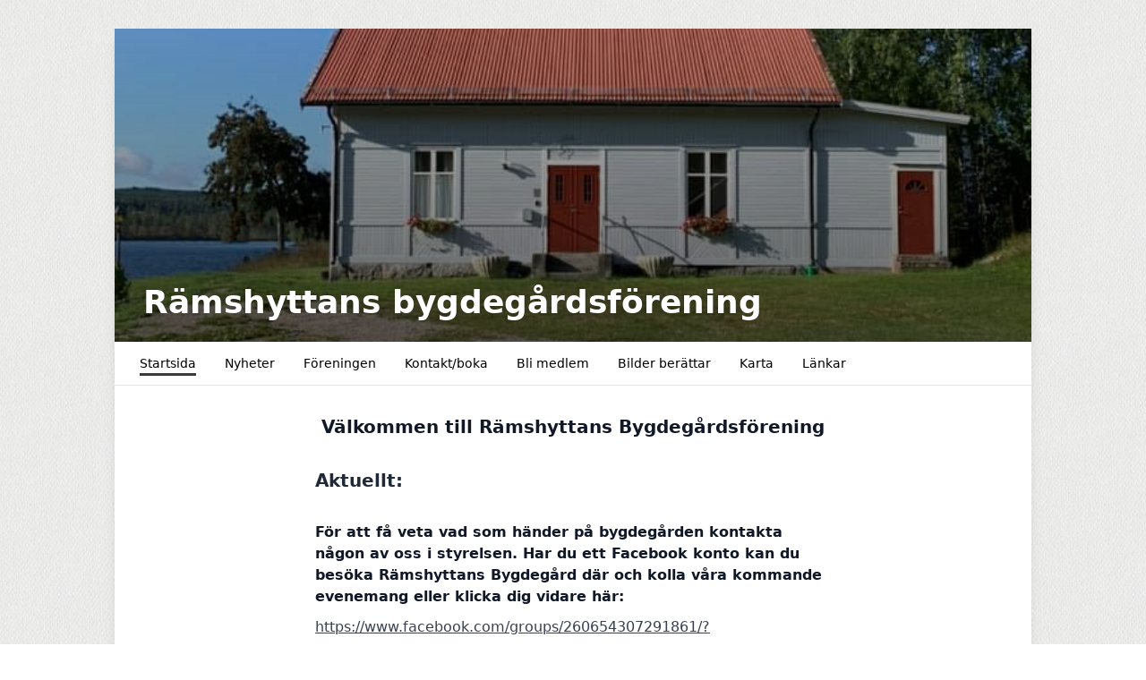

--- FILE ---
content_type: text/html; charset=UTF-8
request_url: https://ramshyttan.nu/
body_size: 2685
content:
<!DOCTYPE html>
<html lang="sv">
  <head>
    <meta charset="utf-8">
    <meta name="viewport" content="width=device-width, initial-scale=1">

    <link rel="canonical" href="http://ramshyttan.nu">

    
    
    <meta property="og:site_name" content="Rämshyttans bygdegårdsförening - KlubbenOnline">
    <meta property="og:url" content="https://ramshyttan.nu">

        <link rel="icon" href="https://ramshyttan.nu/build/assets/favicon-6b968d32.ico" sizes="any" />
<link rel="icon" href="https://ramshyttan.nu/build/assets/favicon-93dfee63.svg" type="image/svg+xml" />
<link rel="apple-touch-icon" href="https://ramshyttan.nu/build/assets/apple-touch-icon-9628b8e5.png" />
    
    <!-- -->

        <title>Rämshyttans bygdegårdsförening - KlubbenOnline</title>
    <meta property="og:title" content="Rämshyttans bygdegårdsförening - KlubbenOnline">
    <meta property="og:type" content="website">
    <meta property="og:image" content="https://klubbenonline.objects.dc-sto1.glesys.net/rrEfv3R8fChGrqwX/wEiRK9sWdSaLJTRVC6hPBg13vetRlgX1WdrkKPsQ.jpg">
         <script src="https://cdn.usefathom.com/script.js" data-site="PSPWHAXB" defer></script>
       <link rel="preload" as="style" href="https://ramshyttan.nu/build/assets/app-e5690845.css" /><link rel="modulepreload" href="https://ramshyttan.nu/build/assets/template-1e478772.js" /><link rel="stylesheet" href="https://ramshyttan.nu/build/assets/app-e5690845.css" /><script type="module" src="https://ramshyttan.nu/build/assets/template-1e478772.js"></script>  </head>
   
  <body class="antialiased" style="background-image: url(https://ramshyttan.nu/build/assets/fabric_1-5e41d05c.png)">
    
    <div class="justify-center md:mt-2 md:mb-4 md:flex md:px-2 lg:mt-8">
      <div class="min-w-0 max-w-5xl flex-1 basis-5xl bg-white shadow-lg">

        <div class="hidden supports-[display:grid]:grid">
    
  <img
    style="grid-row-start: 1; grid-column-start: 1; grid-row-end: 2; grid-column-end: 2;"
    class="max-h-[350px] w-full invisible"
    alt="Headerbild"
    src="https://klubbenonline.objects.dc-sto1.glesys.net/rrEfv3R8fChGrqwX/wEiRK9sWdSaLJTRVC6hPBg13vetRlgX1WdrkKPsQ.jpg"
  >
  
  
    <div
    style="grid-row-start: 1; grid-column-start: 1; grid-row-end: 2; grid-column-end: 2;"
    class="h-full relative"
  >
    <img
      style="object-position: 50% 50%;"
      class="absolute h-full w-full object-cover"
      alt="Headerbild"
      src="https://klubbenonline.objects.dc-sto1.glesys.net/rrEfv3R8fChGrqwX/wEiRK9sWdSaLJTRVC6hPBg13vetRlgX1WdrkKPsQ.jpg"
    >
  </div>
  
    <div
    class="relative flex flex-col text-white"
    style="grid-row-start: 1; grid-column-start: 1; grid-row-end: 2; grid-column-end: 2; background-image: linear-gradient(to bottom,
    #00000040,
    #00000090);"
  >
    <div class="mt-auto mb-2 md:mb-4 space-y-1 px-8 py-2 drop-shadow">
      <h1 class="text-2xl font-semibold md:text-4xl">
        <a href="https://ramshyttan.nu">Rämshyttans bygdegårdsförening</a>
      </h1>
          </div>
  </div>
  </div>



<div class="flex flex-col supports-[display:grid]:hidden relative pointer-events-none md:pointer-events-auto">
    <img
    class="max-h-[350px] w-full object-cover"
    alt="Headerbild"
    style="object-position: 50% 50%"
    src="https://klubbenonline.objects.dc-sto1.glesys.net/rrEfv3R8fChGrqwX/wEiRK9sWdSaLJTRVC6hPBg13vetRlgX1WdrkKPsQ.jpg"
  >
     <div
    class="absolute inset-0 flex flex-col text-white"
    style="background-image: linear-gradient(to bottom,
    #00000040,
    #00000090);"
  >
    <div class="mt-auto mb-2 md:mb-4 space-y-1 px-8 py-2 drop-shadow">
      <h1 class="text-2xl font-semibold md:text-4xl">
        <a href="https://ramshyttan.nu">Rämshyttans bygdegårdsförening</a>
      </h1>
          </div>
  </div>
  </div>
        <div id="hamburger-container" class="relative">
  
  <nav class="relative z-30 flex border-b text-sm">
    <div class="hidden flex-wrap items-start px-3 py-1 md:flex">
              <a class="group m-1 flex items-center px-3" href="https://ramshyttan.nu" >
          <span class="pt-[6px] border-b-[3px] pb-[1px] mb-[2px]" style="border-color: #000000c5;">
            Startsida
          </span>
                  </a>
              <a class="group m-1 flex items-center px-3" href="https://ramshyttan.nu/nyheter" >
          <span class="pt-[6px] group-hover:border-b-[3px] group-hover:pb-[1px] pb-[4px] mb-[2px]" style="border-color: #000000c5;">
            Nyheter
          </span>
                  </a>
              <a class="group m-1 flex items-center px-3" href="https://ramshyttan.nu/foreningen" >
          <span class="pt-[6px] group-hover:border-b-[3px] group-hover:pb-[1px] pb-[4px] mb-[2px]" style="border-color: #000000c5;">
            Föreningen
          </span>
                  </a>
              <a class="group m-1 flex items-center px-3" href="https://ramshyttan.nu/kontaktboka" >
          <span class="pt-[6px] group-hover:border-b-[3px] group-hover:pb-[1px] pb-[4px] mb-[2px]" style="border-color: #000000c5;">
            Kontakt/boka
          </span>
                  </a>
              <a class="group m-1 flex items-center px-3" href="https://ramshyttan.nu/bli-medlem" >
          <span class="pt-[6px] group-hover:border-b-[3px] group-hover:pb-[1px] pb-[4px] mb-[2px]" style="border-color: #000000c5;">
            Bli medlem
          </span>
                  </a>
              <a class="group m-1 flex items-center px-3" href="https://ramshyttan.nu/bilder-berattar" >
          <span class="pt-[6px] group-hover:border-b-[3px] group-hover:pb-[1px] pb-[4px] mb-[2px]" style="border-color: #000000c5;">
            Bilder berättar
          </span>
                  </a>
              <a class="group m-1 flex items-center px-3" href="https://ramshyttan.nu/karta" >
          <span class="pt-[6px] group-hover:border-b-[3px] group-hover:pb-[1px] pb-[4px] mb-[2px]" style="border-color: #000000c5;">
            Karta
          </span>
                  </a>
              <a class="group m-1 flex items-center px-3" href="https://ramshyttan.nu/lankar" >
          <span class="pt-[6px] group-hover:border-b-[3px] group-hover:pb-[1px] pb-[4px] mb-[2px]" style="border-color: #000000c5;">
            Länkar
          </span>
                  </a>
          </div>
                
      
      <button type="button" onclick="javascript:document.getElementById('hamburger-container').classList.toggle('hamburger-open')"
        class="flex h-[48px] flex-1 touch-manipulation items-center px-3 py-1 md:hidden">
        <span class="mx-2 font-medium">Startsida</span>

        <span class="ml-auto mr-2 flex md:hidden">
          <span class="mr-4 self-center text-sm">Meny</span>

          <svg class="hamburger-hidden h-6 w-6 text-gray-800" fill="none" stroke-linecap="round" stroke-linejoin="round" stroke-width="2" viewBox="0 0 24 24"
            stroke="currentColor">
            <path d="M4 6h16M4 12h16M4 18h16"></path>
          </svg>

          <svg class="hamburger-visible h-6 w-6 text-gray-800" fill="none" stroke-linecap="round" stroke-linejoin="round" stroke-width="2" viewBox="0 0 24 24"
            stroke="currentColor">
            <path d="M6 18L18 6M6 6l12 12"></path>
          </svg>
        </span>
      </button>
      </nav>

  
  <div class="hamburger-visible absolute top-[49px] z-20 w-full bg-white/80 shadow-sharp backdrop-blur md:hidden">
    <nav class="relative flex items-start px-3 py-1 text-sm">
      <div class="flex flex-1 flex-col pb-2">
                  <a class="group m-1 flex items-center px-3" href="https://ramshyttan.nu" >
            <span class="pt-[6px] border-b-[3px] pb-[1px] mb-[2px]" style="border-color: #000000c5;">
              Startsida
            </span>
                      </a>
                  <a class="group m-1 flex items-center px-3" href="https://ramshyttan.nu/nyheter" >
            <span class="pt-[6px] group-hover:border-b-[3px] group-hover:pb-[1px] pb-[4px] mb-[2px]" style="border-color: #000000c5;">
              Nyheter
            </span>
                      </a>
                  <a class="group m-1 flex items-center px-3" href="https://ramshyttan.nu/foreningen" >
            <span class="pt-[6px] group-hover:border-b-[3px] group-hover:pb-[1px] pb-[4px] mb-[2px]" style="border-color: #000000c5;">
              Föreningen
            </span>
                      </a>
                  <a class="group m-1 flex items-center px-3" href="https://ramshyttan.nu/kontaktboka" >
            <span class="pt-[6px] group-hover:border-b-[3px] group-hover:pb-[1px] pb-[4px] mb-[2px]" style="border-color: #000000c5;">
              Kontakt/boka
            </span>
                      </a>
                  <a class="group m-1 flex items-center px-3" href="https://ramshyttan.nu/bli-medlem" >
            <span class="pt-[6px] group-hover:border-b-[3px] group-hover:pb-[1px] pb-[4px] mb-[2px]" style="border-color: #000000c5;">
              Bli medlem
            </span>
                      </a>
                  <a class="group m-1 flex items-center px-3" href="https://ramshyttan.nu/bilder-berattar" >
            <span class="pt-[6px] group-hover:border-b-[3px] group-hover:pb-[1px] pb-[4px] mb-[2px]" style="border-color: #000000c5;">
              Bilder berättar
            </span>
                      </a>
                  <a class="group m-1 flex items-center px-3" href="https://ramshyttan.nu/karta" >
            <span class="pt-[6px] group-hover:border-b-[3px] group-hover:pb-[1px] pb-[4px] mb-[2px]" style="border-color: #000000c5;">
              Karta
            </span>
                      </a>
                  <a class="group m-1 flex items-center px-3" href="https://ramshyttan.nu/lankar" >
            <span class="pt-[6px] group-hover:border-b-[3px] group-hover:pb-[1px] pb-[4px] mb-[2px]" style="border-color: #000000c5;">
              Länkar
            </span>
                      </a>
              </div>
    </nav>
  </div>
</div>
        

        <main class="p-4"><div class="mt-4 space-y-8 md:flex md:justify-center md:space-x-8 md:space-y-0">
    <div class="w-full md:max-w-xl">
            <div class="formatted first-child-mt-0"><h2 style="text-align: center">​Välkommen&nbsp;till Rämshyttans Bygdegårdsförening</h2><p></p><h2><strong>Aktuellt:&nbsp;</strong></h2><p></p><h3>För att få veta vad som händer på bygdegården kontakta någon av oss i styrelsen. Har du ett Facebook konto kan du besöka Rämshyttans Bygdegård där och kolla våra kommande evenemang eller klicka dig vidare här:</h3><p><a href="https://www.facebook.com/groups/260654307291861/?ref=share_group_link">https://www.facebook.com/groups/260654307291861/?ref=share_group_link</a></p><p></p><h3>Önskar du hyra bygdegården finns information om priser nedan. Se kontakt/boka för kontaktuppgifter.</h3><h3></h3><p><u>Priser för hyra av Bygdegården:</u><br><span style="color: rgb(123, 123, 123)">- Hela gården veckoslut 1200:- för medlem, 1600:- ej medlem.( 3 dygn)</span><br><span style="color: rgb(123, 123, 123)">- Hela gården ett dygn 400:- för medlem, 700 ej medlem.</span><br><span style="color: rgb(123, 123, 123)">- Övervåningen kväll 200:- för medlem, 300:-&nbsp; ej medlem. ( 3 timmar)</span><br><span style="color: rgb(123, 123, 123)">- Låna möbler från gården endast medlemmar 150:-</span></p><p></p><p>Information gällande GDPR hittar ni under fliken Bli medlem</p><p><span style="color: rgb(123, 123, 123)">Bankgiro </span><a rel="noopener noreferrer nofollow" href="tel:5979-9882"><span style="color: rgb(123, 123, 123)">5979-9882</span></a><span style="color: rgb(123, 123, 123)">.</span><br><span style="color: rgb(123, 123, 123)">Swish </span><a rel="noopener noreferrer nofollow" href="tel:1236778419"><span style="color: rgb(123, 123, 123)">1236778419</span></a><span style="color: rgb(123, 123, 123)">.</span><br><span style="color: rgb(123, 123, 123)">Medlemsavgiften för 2025 är 350 kr per familj/hushåll.</span></p></div>
      
          </div>

      </div></main>
        <footer class="mt-8 flex flex-col justify-between space-y-4 md:space-x-4 border-t p-8 text-sm text-gray-700 md:flex-row md:space-y-0">
                    <div class="flex-1">
            <p class="font-semibold">Adress</p>
            <p class="whitespace-pre-wrap">Rämshyttan 364
781 99 Idkerberget</p>
          </div>
                     <div class="flex-1">
            <p class="font-semibold">Kontakt</p>
            <p class="whitespace-pre-wrap">ramshyttan364@outlook.com</p>
          </div>
                    <div>
            <p>
              Drivs med
              <a target="_blank" class="underline" href="https://klubbenonline.se">KlubbenOnline</a>
            </p>
            <p>
              <a class="underline" href="https://klubbenonline.se/login">Logga in</a>
            </p>
          </div>
        </footer>
      </div>

          </div>
  </body>
</html>
